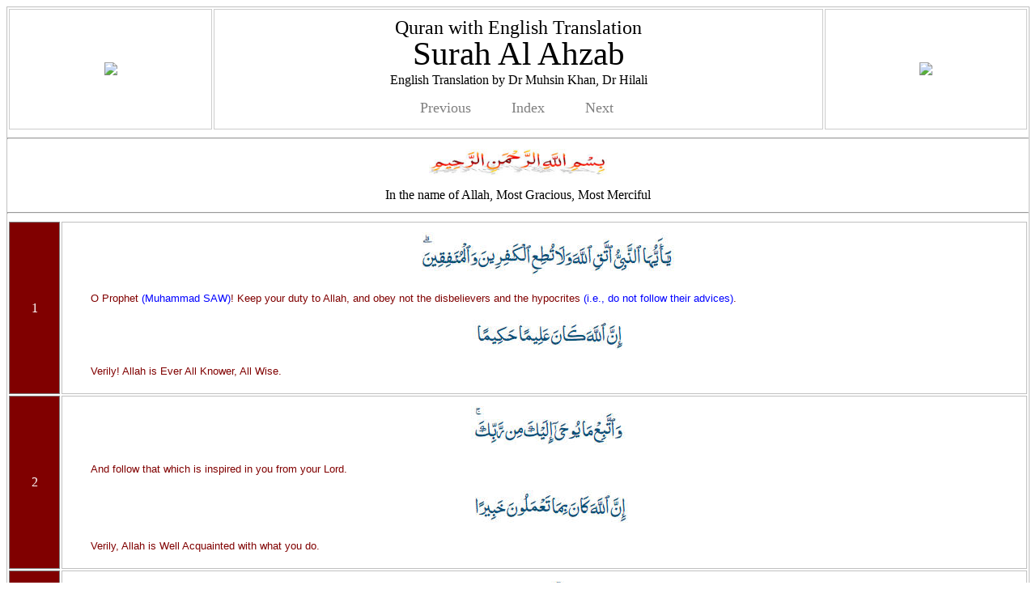

--- FILE ---
content_type: text/html
request_url: http://www.quran4u.com/MuhsinHalali/Earu/033Ahzabu.htm
body_size: 64549
content:
	<!DOCTYPE html PUBLIC "-//W3C//DTD XHTML 1.0 Transitional//EN" "http://www.w3.org/TR/xhtml1/DTD/xhtml1-transitional.dtd">
	<html xmlns="http://www.w3.org/1999/xhtml">

	<head>
		<link type="text/css" rel="stylesheet" href="../../stylesheet.css"/>
			
			<title>Quran Surah Ahzab, Uthmani Arabic with English Translation by Muhsin Khan, Hilali, Free Download</title>
			
			<meta name="keywords" content="Surah Ahzab,Uthmani Arabic,  Noble Quran, Quran Arabic, Quran with English Translation By Muhsin Khan, Hilali, Free download  "/>
			<meta name="description" content="Quran Surah Ahzab, Uthmani Arabic with English Translation by Muhsin Khan, Hilali,&nbsp; Free Download"/>

			<!-- responsive tag-->		
			<meta name="viewport" content="width=device-width,initial-scale=1,maximum-scale=1,user-scalable=no"/>
			<meta http-equiv="X-UA-Compatible" content="IE=edge,chrome=1"/>
			<meta name="HandheldFriendly" content="true"/>			

				<script type="text/javascript">
				  var _gaq = _gaq || [];
				  _gaq.push(['_setAccount', 'UA-8874365-1']);
				  _gaq.push(['_trackPageview']);
				
				  (function() {
				    var ga = document.createElement('script'); ga.type = 'text/javascript'; ga.async = true;
				    ga.src = ('https:' == document.location.protocol ? 'https://ssl' : 'http://www') + '.google-analytics.com/ga.js';
				    var s = document.getElementsByTagName('script')[0]; s.parentNode.insertBefore(ga, s);
				  })();
				</script>

		</head>

		<body>
			<table width="100%">
			<tr>
				<td class="style4a">
				<a target="_blank" href="https://www.amazon.com/gp/product/153974924X/ref=as_li_tl?ie=UTF8&amp;camp=1789&amp;creative=9325&amp;creativeASIN=153974924X&amp;linkCode=as2&amp;tag=quran4u-20&amp;linkId=40f058b438a8faee491a566c40c1afa9"><img src="//ws-na.amazon-adsystem.com/widgets/q?_encoding=UTF8&amp;MarketPlace=US&amp;ASIN=153974924X&amp;ServiceVersion=20070822&amp;ID=AsinImage&amp;WS=1&amp;Format=_SL250_&amp;tag=quran4u-20" ></a>
 				</td>
	 				
	 				<td class="style5a">
					<script type="text/javascript">
						atOptions = {
							'key' : '4568f25b1b36c1d2c32457f5b71fb69c',
							'format' : 'iframe',
							'height' : 90,
							'width' : 728,
							'params' : {}
						};
						document.write('<scr' + 'ipt type="text/javascript" src="http' + (location.protocol === 'https:' ? 's' : '') + '://www.displayformatcontent.com/4568f25b1b36c1d2c32457f5b71fb69c/invoke.js"></scr' + 'ipt>');
					</script>					
				
					<h2 class="style2">Quran with English Translation</h2>
					<h1 class="style2">Surah Al Ahzab</h1>
					<h3 class="style2">English Translation by Dr Muhsin Khan, Dr Hilali</h3>
				
				<div>
				    <ul class="style3a">
				      <li><a href="032Sajdahu.htm">Previous</a></li>
				      <li><a href="../../quran_english_mu.htm">Index</a></li>
				      <li><a href="034Sabau.htm">Next</a></li>
				    </ul>
				</div>
				</td>

					<td class="style4a">
					<a target="_blank"  href="https://www.amazon.com/gp/product/150788558X/ref=as_li_tl?ie=UTF8&camp=1789&creative=9325&creativeASIN=150788558X&linkCode=as2&tag=quran4u-20&linkId=9588ec9b05878ac6a1799d7677da0788"><img  src="//ws-na.amazon-adsystem.com/widgets/q?_encoding=UTF8&MarketPlace=US&ASIN=150788558X&ServiceVersion=20070822&ID=AsinImage&WS=1&Format=_SL250_&tag=quran4u-20" /></a>
				</td></tr>
				</table>
				
				<script type="text/javascript">
				amzn_assoc_placement = "adunit0";
				amzn_assoc_tracking_id = "quran4u-20";
				amzn_assoc_ad_mode = "manual";
				amzn_assoc_ad_type = "smart";
				amzn_assoc_marketplace = "amazon";
				amzn_assoc_region = "US";
				amzn_assoc_linkid = "e950a0b8ee4cc1a97ff7b3f136ffce10";
				amzn_assoc_design = "in_content";
				amzn_assoc_asins = "8171512275,993390020X,B001GG7CNK,0986136867,B004WYKXH0,0061125865,B00C92VWKO";
				</script>
				<script src="//z-na.amazon-adsystem.com/widgets/onejs?MarketPlace=US"></script>				

			<hr />

			<p class="style3">	
			<img alt="" height="34" longdesc="Bismillah" src="../../Images/Bis2.jpg" width="220" />
			</p>
			<p class="center">In the name of Allah, Most Gracious, Most Merciful</p>
		
			<hr />
				
			<table width="100%">
			  
			  <tr>
			 	<td class="style10">1</td>
				<td class="style12">	
				<p class="center"><img  height="55" src="../../Qaruth/30_114/033aru001.jpg" width="312" /></p>
		    	<p class="justifya">O Prophet <span class="auto-style1">(Muhammad SAW)</span>! Keep your duty to Allah, and obey not the disbelievers and the hypocrites <span class="auto-style1">(i.e., do not follow their advices)</span>. </p>
				<p class="center"><img  height="37" src="../../Qaruth/30_114/033aru001a.jpg" width="186" /></p>
		    	<p class="justifya">Verily! Allah is Ever All Knower, All Wise.</p>
				</td>
			    </tr>
			    
			  <tr>
			 	<td class="style10">2</td>
				<td class="style12">	
				<p class="center"><img  height="51" src="../../Qaruth/30_114/033aru002.jpg" width="191" /></p>
		    	<p class="justifya">And follow that which is inspired in you from your Lord. </p>
				<p class="center"><img  height="42" src="../../Qaruth/30_114/033aru002a.jpg" width="197" /></p>
		    	<p class="justifya">Verily, Allah is Well Acquainted with what you do.</p>
				</td>
			    </tr>
			    
			  <tr>
			 	<td class="style10">3</td>
				<td class="style12">	
				<p class="center"><img  height="48" src="../../Qaruth/30_114/033aru003.jpg" width="249" /></p>
		    	<p class="justifya">And put your trust in Allah, and Sufficient is Allah as a <em>Wakeel </em><span class="auto-style1">(Trustee, or Disposer of affairs)</span>.</p>
				</td>
			    </tr>
			    
			  <tr>
			 	<td class="style10">4</td>
				<td class="style12">	
				<p class="center"><img  height="52" src="../../Qaruth/30_114/033aru004.jpg" width="255" /></p>
		    	<p class="justifya">Allah has not put for any man two hearts inside his body. </p>
				<p class="center"><img  height="51" src="../../Qaruth/30_114/033aru004a.jpg" width="332" /></p>
		    	<p class="justifya">Neither has He made your wives whom you declare to be like your mothers backs, your real mothers. </p>
		    	<p class="justifya1"><em>Az Zihar</em> is the saying of a husband to his wife, "You are to me like the back of my mother" i.e. You are unlawful for me to approach. </p>
				<p class="center"><img  height="48" src="../../Qaruth/30_114/033aru004b.jpg" width="194" /></p>
		    	<p class="justifya">nor has He made your adopted sons your real sons. </p>
				<p class="center"><img  height="50" src="../../Qaruth/30_114/033aru004c.jpg" width="170" /></p>
		    	<p class="justifya">That is but your saying with your mouths. </p>
				<p class="center"><img  height="42" src="../../Qaruth/30_114/033aru004d.jpg" width="234" /></p>
		    	<p class="justifya">But Allah says the truth, and He guides to the <span class="auto-style1">(Right)</span> Way.</p>
				</td>
			    </tr>
			    
			  <tr>
			 	<td class="style10">5</td>
				<td class="style12">	
				<p class="center"><img  height="50" src="../../Qaruth/30_114/033aru005.jpg" width="237" /></p>
		    	<p class="justifya">Call them <span class="auto-style1">(adopted sons)</span> by <span class="auto-style1">(the names of)</span> their fathers, that is more just with Allah. </p>
				<p class="center"><img  height="51" src="../../Qaruth/30_114/033aru005a.jpg" width="371" /></p>
		    	<p class="justifya">But if you know not their fathers <span class="auto-style1">(names, call them)</span> your brothers in faith and <em>Mawaleekum </em><span class="auto-style1">(your freed slaves)</span>. </p>
				<p class="center"><img  height="50" src="../../Qaruth/30_114/033aru005b.jpg" width="444" /></p>
		    	<p class="justifya">And there is no sin on you if you make a mistake therein, except in regard to what your hearts deliberately intend. </p>
				<p class="center"><img  height="35" src="../../Qaruth/30_114/033aru005c.jpg" width="175" /></p>
		    	<p class="justifya">And Allah is Ever Oft Forgiving, Most Merciful.</p>
				</td>
			    </tr>
			    
			  <tr>
			 	<td class="style10">6</td>
				<td class="style12">	
				<p class="center"><img  height="51" src="../../Qaruth/30_114/033aru006.jpg" width="330" /></p>
		    	<p class="justifya">The Prophet is closer to the believers than their ownselves, and his wives are their <span class="auto-style1">(believers)</span> mothers <span class="auto-style1">(as regards respect and marriage)</span>. </p>
				<p class="center"><img  height="47" src="../../Qaruth/30_114/033aru006a.jpg" width="486" /></p>
		    	<p class="justifya">And blood relations among each other have closer personal ties in the Decree of Allah <span class="auto-style1">(regarding inheritance)</span> than <span class="auto-style1">(the brotherhood of)</span> the believers and the <em>Muhajiroon </em><span class="auto-style1">(emigrants from Makkah, etc.)</span>, </p>
				<p class="center"><img  height="51" src="../../Qaruth/30_114/033aru006b.jpg" width="220" /></p>
		    	<p class="justifya">except that you do kindness to those brothers <span class="auto-style1">(when the Prophet SAW joined them in brotherhood ties)</span>. </p>
				<p class="center"><img  height="38" src="../../Qaruth/30_114/033aru006c.jpg" width="226" /></p>
		    	<p class="justifya">This has been written in the <span class="auto-style1">(Allah's Book of Divine)</span> Decrees <em><span class="auto-style1">(AlLauh AlMahfooz)</span></em>."</p>
				</td>
			    </tr>
			    
			  <tr>
			 	<td class="style10">7</td>
				<td class="style12">	
				<p class="center"><img  height="42" src="../../Qaruth/30_114/033aru007.jpg" width="241" /></p>
		    	<p class="justifya">And <span class="auto-style1">(remember)</span> when We took from the Prophets their covenant, and from you <span class="auto-style1">(O Muhammad SAW)</span>, </p>
				<p class="center"><img  height="57" src="../../Qaruth/30_114/033aru007a.jpg" width="297" /></p>
		    	<p class="justifya">and from <em>Nooh </em><span class="auto-style1">(Noah)</span>, <em>Ibrahim </em><span class="auto-style1">(Abraham)</span>, <em>Moosa </em><span class="auto-style1">(Moses)</span>, and <em>Iesa </em><span class="auto-style1">(Jesus)</span>, son of <em>Maryam </em><span class="auto-style1">(Mary)</span>. </p>
				<p class="center"><img  height="42" src="../../Qaruth/30_114/033aru007b.jpg" width="176" /></p>
		    	<p class="justifya">We took from them a strong covenant.</p>
				</td>
			    </tr>
			    
			  <tr>
			 	<td class="style10">8</td>
				<td class="style12">	
				<p class="center"><img  height="48" src="../../Qaruth/30_114/033aru008.jpg" width="208" /></p>
		    	<p class="justifya">That He may ask the truthfuls <span class="auto-style1">(Allah's Messengers and His Prophets)</span> about their truth. </p>
		    	<p class="justifya">i.e. the conveyance of Allah's Message that which they were charged with.</p>
				<p class="center"><img  height="41" src="../../Qaruth/30_114/033aru008a.jpg" width="183" /></p>
		    	<p class="justifya">And He has prepared for the disbelievers a painful torment <span class="auto-style1">(Hell-fire)</span>.</p>
				</td>
			    </tr>
			    
			  <tr>
			 	<td class="style10">9</td>
				<td class="style12">	
				<p class="center"><img  height="44" src="../../Qaruth/30_114/033aru009.jpg" width="397" /></p>
		    	<p class="justifya">O you who believe! </p>
		    	<p class="justifya">Remember Allah's Favour to you, when there came against you hosts, </p>
				<p class="center"><img  height="52" src="../../Qaruth/30_114/033aru009a.jpg" width="243" /></p>
		    	<p class="justifya">and We sent against them a wind and forces that you saw not. <span class="auto-style1">(i.e. troops of angels during the battle of Al <em>Ahzab </em><span class="auto-style1">(the Confederates)</span>)</span> </p>
				<p class="center"><img  height="37" src="../../Qaruth/30_114/033aru009b.jpg" width="204" /></p>
		    	<p class="justifya">And Allah is Ever All Seer of what you do.</p>
				</td>
			    </tr>
			    
			  <tr>
			 	<td class="style10">10</td>
				<td class="style12">	
				<p class="center"><img  height="41" src="../../Qaruth/30_114/033aru010.jpg" width="273" /></p>
		    	<p class="justifya">When they came upon you from above you and from below you, </p>
				<p class="center"><img  height="44" src="../../Qaruth/30_114/033aru010a.jpg" width="417" /></p>
		    	<p class="justifya">and when the eyes grew wild and the hearts reached to the throats, and you were harbouring doubts about Allah.</p>
				</td>
			    </tr>
			  
			  <tr>
			 	<td class="style10">11</td>
				<td class="style12">	
				<p class="center"><img  height="40" src="../../Qaruth/30_114/033aru011.jpg" width="288" /></p>
		    	<p class="justifya">There, the believers were tried and shaken with a mighty shaking.</p>
				</td>
			    </tr>
			    
			  <tr>
			 	<td class="style10">12</td>
				<td class="style12">	
				<p class="center"><img  height="42" src="../../Qaruth/30_114/033aru012.jpg" width="290" /></p>
		    	<p class="justifya">And when the hypocrites and those in whose hearts is a disease <span class="auto-style1">(of doubts)</span> said: </p>
				<p class="center"><img  height="42" src="../../Qaruth/30_114/033aru012a.jpg" width="211" /></p>
		    	<p class="justifya">"Allah and His Messenger <span class="auto-style1">(SAW)</span> promised us nothing but delusions!"</p>
				</td>
			    </tr>
			    
			  <tr>
			 	<td class="style10">13</td>
				<td class="style12">	
				<p class="center"><img  height="50" src="../../Qaruth/30_114/033aru013.jpg" width="372" /></p>
		    	<p class="justifya">And when a party of them said: "O people of <em>Yathrib </em><span class="auto-style1">(AlMadinah)</span>! There is no stand <span class="auto-style1">(possible)</span> for you <span class="auto-style1">(against the enemy attack!)</span> therefore go back!" </p>
				<p class="center"><img  height="49" src="../../Qaruth/30_114/033aru013a.jpg" width="413" /></p>
		    	<p class="justifya">And a band of them ask for permission of the Prophet <span class="auto-style1">( SAW)</span> saying: "Truly, our homes lie open <span class="auto-style1">(to the enemy)</span>." And they lay not open. </p>
				<p class="center"><img  height="39" src="../../Qaruth/30_114/033aru013b.jpg" width="144" /></p>
		    	<p class="justifya">They but wished to flee.</p>
				</td>
			    </tr>
			    
			  <tr>
			 	<td class="style10">14</td>
				<td class="style12">	
				<p class="center"><img  height="38" src="../../Qaruth/30_114/033aru014.jpg" width="346" /></p>
		    	<p class="justifya">And if the enemy had entered from all sides <span class="auto-style1">(of the city)</span>, and they had been exhorted to <em>AlFitnah </em><span class="auto-style1">(i.e. to renegade from Islam to polytheism)</span> they would surely have committed it </p>
				<p class="center"><img  height="40" src="../../Qaruth/30_114/033aru014a.jpg" width="156" /></p>
		    	<p class="justifya">and would have hesitated thereupon but little.</p>
				</td>
			    </tr>
			    
			  <tr>
			 	<td class="style10">15</td>
				<td class="style12">	
				<p class="center"><img  height="48" src="../../Qaruth/30_114/033aru015.jpg" width="304" /></p>
		    	<p class="justifya">And indeed they had already made a covenant with Allah not to turn their backs, </p>
				<p class="center"><img  height="36" src="../../Qaruth/30_114/033aru015a.jpg" width="150" /></p>
		    	<p class="justifya">and a covenant with Allah must be answered for.</p>
				</td>
			    </tr>
			    
			  <tr>
			 	<td class="style10">16</td>
				<td class="style12">	
				<p class="center"><img  height="38" src="../../Qaruth/30_114/033aru016.jpg" width="151" /></p>
		    	<p class="justifya">Say <span class="auto-style1">(O Muhammad SAW to these hypocrites who ask your permission to run away from you)</span>:"Flight will not avail you </p>
				<p class="center"><img  height="42" src="../../Qaruth/30_114/033aru016a.jpg" width="344" /></p>
		    	<p class="justifya">if you flee from death or killing, and then you will enjoy no more than a little while!"</p>
				</td>
			    </tr>
			    
			  <tr>
			 	<td class="style10">17</td>
				<td class="style12">	
				<p class="center"><img  height="51" src="../../Qaruth/30_114/033aru017.jpg" width="458" /></p>
		    	<p class="justifya">Say: "Who is he who can protect you from Allah if He intends to harm you, or intends mercy on you?" </p>
				<p class="center"><img  height="39" src="../../Qaruth/30_114/033aru017a.jpg" width="271" /></p>
		    	<p class="justifya">And they will not find, besides Allah, for themselves any <em>Walee </em><span class="auto-style1">(protector, supporter, etc.)</span> or any helper.</p>
				</td>
			    </tr>
			    
			  <tr>
			 	<td class="style10">18</td>
				<td class="style12">	
				<p class="center"><img  height="50" src="../../Qaruth/30_114/033aru018.jpg" width="377" /></p>
		    	<p class="justifya">Allah already knows those among you who keep back <span class="auto-style1">(men)</span> from fighting in Allah's Cause, and those who say to their brethren "Come here towards us," </p>
				<p class="center"><img  height="46" src="../../Qaruth/30_114/033aru018a.jpg" width="173" /></p>
		    	<p class="justifya">while they <span class="auto-style1">(themselves)</span> come not to the battle except a little.</p>
				</td>
			    </tr>
			    
			  <tr>
			 	<td class="style10">19</td>
				<td class="style12">	
				<p class="center"><img  height="46" src="../../Qaruth/30_114/033aru019.jpg" width="97" /></p>
		    	<p class="justifya">Being miserly towards you <span class="auto-style1">(as regards help and aid in Allah's Cause)</span>. </p>
				<p class="center"><img  height="50" src="../../Qaruth/30_114/033aru019a.jpg" width="529" /></p>
		    	<p class="justifya">Then when fear comes, you will see them looking to you, their eyes revolving like <span class="auto-style1">(those of)</span> one over whom hovers death, </p>
				<p class="center"><img  height="50" src="../../Qaruth/30_114/033aru019b.jpg" width="369" /></p>
		    	<p class="justifya">but when the fear departs, they will smite you with sharp tongues, miserly towards <span class="auto-style1">(spending anything in any)</span> good <span class="auto-style1">(and only covetous of booty and wealth)</span>. </p>
				<p class="center"><img  height="50" src="../../Qaruth/30_114/033aru019c.jpg" width="251" /></p>
		    	<p class="justifya">Such have not believed. Therefore Allah makes their deeds fruitless, </p>
				<p class="center"><img  height="36" src="../../Qaruth/30_114/033aru019d.jpg" width="169" /></p>
		    	<p class="justifya">and that is ever easy for Allah.</p>
				</td>
			    </tr>
			    
			  <tr>
			 	<td class="style10">20</td>
				<td class="style12">	
				<p class="center"><img  height="47" src="../../Qaruth/30_114/033aru020.jpg" width="193" /></p>
		    	<p class="justifya">They think that <em>AlAhzab </em><span class="auto-style1">(the Confederates)</span> have not yet withdrawn, </p>
				<p class="center"><img  height="50" src="../../Qaruth/30_114/033aru020a.jpg" width="471" /></p>
		    	<p class="justifya">and if <em>AlAhzab </em><span class="auto-style1">(the Confederates)</span> should come <span class="auto-style1">(again)</span>, they would wish they were in the deserts <span class="auto-style1">(wandering)</span> among the Bedouins, seeking news about you <span class="auto-style1">(from a far place)</span>; </p>
				<p class="center"><img  height="40" src="../../Qaruth/30_114/033aru020b.jpg" width="230" /></p>
		    	<p class="justifya">and if they <span class="auto-style1">(happen)</span> to be among you, they would not fight but little.</p>
				</td>
			    </tr>
			  
			  <tr>
			 	<td class="style10">21</td>
				<td class="style12">	
				<p class="center"><img  height="43" src="../../Qaruth/30_114/033aru021.jpg" width="254" /></p>
		    	<p class="justifya">Indeed in the Messenger of Allah <span class="auto-style1">(Muhammad SAW)</span> you have a good example to follow </p>
				<p class="center"><img  height="41" src="../../Qaruth/30_114/033aru021a.jpg" width="317" /></p>
		    	<p class="justifya">for him who hopes in <span class="auto-style1">(the Meeting with)</span> Allah and the Last Day and remembers Allah much.</p>
				</td>
			    </tr>
			    
			  <tr>
			 	<td class="style10">22</td>
				<td class="style12">	
				<p class="center"><img  height="38" src="../../Qaruth/30_114/033aru022.jpg" width="212" /></p>
		    	<p class="justifya">And when the believers saw <em>AlAhzab </em><span class="auto-style1">(the Confederates)</span>, they said: </p>
				<p class="center"><img  height="45" src="../../Qaruth/30_114/033aru022a.jpg" width="301" /></p>
		    	<p class="justifya">"This is what Allah and His Messenger <span class="auto-style1">(Muhammad SAW)</span> had promised us, and Allah and His Messenger <span class="auto-style1">(Muhammad SAW)</span> had spoken the truth, </p>
				<p class="center"><img  height="44" src="../../Qaruth/30_114/033aru022b.jpg" width="189" /></p>
		    	<p class="justifya">and it only added to their faith and to their submissiveness <span class="auto-style1">(to Allah)</span>.</p>
				</td>
			    </tr>
			    
			  <tr>
			 	<td class="style10">23</td>
				<td class="style12">	
				<p class="center"><img  height="48" src="../../Qaruth/30_114/033aru023.jpg" width="299" /></p>
		    	<p class="justifya">Among the believers are men who have been true to their covenant with Allah,  </p>
		    	<p class="justifya1">i.e. they have gone out for <em>Jihad </em><span class="auto-style1">(holy fighting)</span>, and showed not their backs to the disbelievers. </p>
				<p class="center"><img  height="48" src="../../Qaruth/30_114/033aru023a.jpg" width="254" /></p>
		    	<p class="justifya">of them some have fulfilled their obligations <span class="auto-style1">(i.e. have been martyred)</span>, and some of them are still waiting, </p>
				<p class="center"><img  height="38" src="../../Qaruth/30_114/033aru023b.jpg" width="112" /></p>
		    	<p class="justifya">but they have never changed <span class="auto-style1">(i.e. they never proved treacherous to their covenant which they concluded with Allah)</span> in the least.</p>
				</td>
			    </tr>
			    
			  <tr>
			 	<td class="style10">24</td>
				<td class="style12">	
				<p class="center"><img  height="43" src="../../Qaruth/30_114/033aru024.jpg" width="215" /></p>
		    	<p class="justifya">That Allah may reward the men of truth for their truth, </p>
		    	<p class="justifya1">i.e. for their patience at the accomplishment of that which they covenanted with Allah. </p>
				<p class="center"><img  height="51" src="../../Qaruth/30_114/033aru024a.jpg" width="268" /></p>
		    	<p class="justifya">and punish the hypocrites if He will or accept their repentance by turning to them in Mercy. </p>
				<p class="center"><img  height="37" src="../../Qaruth/30_114/033aru024b.jpg" width="172" /></p>
		    	<p class="justifya">Verily, Allah is Oft Forgiving, Most Merciful.</p>
				</td>
			    </tr>
			    
			  <tr>
			 	<td class="style10">25</td>
				<td class="style12">	
				<p class="center"><img  height="51" src="../../Qaruth/30_114/033aru025.jpg" width="295" /></p>
		    	<p class="justifya">And Allah drove back those who disbelieved in their rage, they gained no advantage <span class="auto-style1">(booty, etc.)</span>. </p>
				<p class="center"><img  height="47" src="../../Qaruth/30_114/033aru025a.jpg" width="169" /></p>
		    	<p class="justifya">Allah sufficed for the believers in the fighting <span class="auto-style1">(by sending against the disbelievers a severe wind and troops of angels)</span>. </p>
				<p class="center"><img  height="36" src="../../Qaruth/30_114/033aru025b.jpg" width="140" /></p>
		    	<p class="justifya">And Allah is Ever All Strong, Almighty.</p>
				</td>
			    </tr>
			    
			  <tr>
			 	<td class="style10">26</td>
				<td class="style12">	
				<p class="center"><img  height="42" src="../../Qaruth/30_114/033aru026.jpg" width="536" /></p>
		    	<p class="justifya">And those of the people of the Scripture who backed them <span class="auto-style1">(the disbelievers)</span> Allah brought them down from their forts and cast terror into their hearts, </p>
				<p class="center"><img  height="45" src="../../Qaruth/30_114/033aru026a.jpg" width="201" class="auto-style6" /></p>
		    	<p class="justifya"><span class="auto-style1">(so that)</span> a group <span class="auto-style1">(of them)</span> you killed, and a group <span class="auto-style1">(of them)</span> you made captives.</p>
				</td>
			    </tr>
			    
			  <tr>
			 	<td class="style10">27</td>
				<td class="style12">	
				<p class="center"><img  height="50" src="../../Qaruth/30_114/033aru027.jpg" width="367" /></p>
		    	<p class="justifya">And He caused you to inherit their lands, and their houses, and their riches, and a land which you had not trodden <span class="auto-style1">(before)</span>. </p>
				<p class="center"><img  height="37" src="../../Qaruth/30_114/033aru027a.jpg" width="201" /></p>
		    	<p class="justifya">And Allah is Able to do all things.</p>
				</td>
			    </tr>
			    
			  <tr>
			 	<td class="style10">28</td>
				<td class="style12">	
				<p class="center"><img  height="43" src="../../Qaruth/30_114/033aru028.jpg" width="169" /></p>
		    	<p class="justifya">O Prophet <span class="auto-style1">(Muhammad SAW)</span>! Say to your wives: </p>
				<p class="center"><img  height="46" src="../../Qaruth/30_114/033aru028a.jpg" width="507" /></p>
		    	<p class="justifya">If you desire the life of this world, and its glitter, Then come! I will make a provision for you and set you free in a handsome manner <span class="auto-style1">(divorce)</span>.</p>
				</td>
			    </tr>
			    
			  <tr>
			 	<td class="style10">29</td>
				<td class="style12">	
				<p class="center"><img  height="39" src="../../Qaruth/30_114/033aru029.jpg" width="285" /></p>
		    	<p class="justifya">But if you desire Allah and His Messenger, and the home of the Hereafter, </p>
				<p class="center"><img  height="41" src="../../Qaruth/30_114/033aru029a.jpg" width="291" /></p>
		    	<p class="justifya">then verily, Allah has prepared for <em>AlMuhsinat </em><span class="auto-style1">(gooddoers)</span> amongst you an enormous reward.</p>
				</td>
			    </tr>
			    
			  <tr>
			 	<td class="style10">30</td>
				<td class="style12">	
				<p class="center"><img  height="44" src="../../Qaruth/30_114/033aru030.jpg" width="89" /></p>
		    	<p class="justifya">O wives of the Prophet! </p>
				<p class="center"><img  height="50" src="../../Qaruth/30_114/033aru030a.jpg" width="373" /></p>
		    	<p class="justifya">Whoever of you commits an open illegal sexual intercourse, the torment for her will be doubled, </p>
				<p class="center"><img  height="38" src="../../Qaruth/30_114/033aru030b.jpg" width="170" /></p>
		    	<p class="justifya">and that is ever easy for Allah.</p>
				</td>
			    </tr>
			  
			  <tr>
			 	<td class="style10">31</td>
				<td class="style12">	
				<p class="center"><img  height="43" src="../../Qaruth/30_114/033aru031.jpg" width="428" /></p>
		    	<p class="justifya">And whosoever of you is obedient to Allah and His Messenger SAW , and does righteous good deeds, We shall give her, her reward twice over, </p>
				<p class="center"><img  height="42" src="../../Qaruth/30_114/033aru031a.jpg" width="168" /></p>
		    	<p class="justifya">and We have prepared for her <em>Rizqan Karima</em> <span class="auto-style1">(a noble provision Paradise)</span>.</p>
				</td>
			    </tr>
			    
			  <tr>
			 	<td class="style10">32</td>
				<td class="style12">	
				<p class="center"><img  height="52" src="../../Qaruth/30_114/033aru032.jpg" width="252" /></p>
		    	<p class="justifya">O wives of the Prophet! You are not like any other women. </p>
				<p class="center"><img  height="42" src="../../Qaruth/30_114/033aru032a.jpg" width="376" /></p>
		    	<p class="justifya">If you keep your duty <span class="auto-style1">(to Allah)</span>, then be not soft in speech, lest he in whose heart is a disease <span class="auto-style1">(of hypocrisy, or evil desire for adultery, etc.)</span> should be moved with desire, </p>
				<p class="center"><img  height="36" src="../../Qaruth/30_114/033aru032b.jpg" width="120" /></p>
		    	<p class="justifya">but speak in an honourable manner.</p>
				</td>
			    </tr>
			    
			  <tr>
			 	<td class="style10">33</td>
				<td class="style12">	
				<p class="center"><img  height="48" src="../../Qaruth/30_114/033aru033.jpg" width="315" /></p>
		    	<p class="justifya">And stay in your houses, and do not display yourselves like that of the times of ignorance, </p>
				<p class="center"><img  height="47" src="../../Qaruth/30_114/033aru033a.jpg" width="339" /></p>
		    	<p class="justifya">and perform <em>As-Salat <span class="auto-style1">(Iqamatas Salat)</span></em>, and give <em>Zakat </em>and obey Allah and His Messenger. </p>
				<p class="center"><img  height="44" src="../../Qaruth/30_114/033aru033b.jpg" width="461" /></p>
		    	<p class="justifya">Allah wishes only to remove <em>ArRijs </em><span class="auto-style1">(evil deeds and sins, etc.)</span> from you, O members of the family <span class="auto-style1">(of the Prophet SAW)</span>, and to purify you with a thorough purification.</p>
				</td>
			    </tr>
			    
			  <tr>
			 	<td class="style10">34</td>
				<td class="style12">	
				<p class="center"><img  height="48" src="../../Qaruth/30_114/033aru034.jpg" width="362" /></p>
		    	<p class="justifya">And remember <span class="auto-style1">(O you the members of the Prophets family, the Graces of your Lord)</span>, that which is recited in your houses of the Verses of Allah and <em>AlHikmah</em>. </p>
		    	<p class="justifya1">i.e. Prophets <em>Sunnah </em>legal ways, etc. so give your thanks to Allah and glorify His Praises for this Quran and the <em>Sunnah</em>. </p>
				<p class="center"><img  height="39" src="../../Qaruth/30_114/033aru034a.jpg" width="156" /></p>
		    	<p class="justifya">Verily, Allah is Ever Most Courteous, Well Acquainted with all things.</p>
				</td>
			    </tr>
			    
			  <tr>
			 	<td class="style10">35</td>
				<td class="style12">	
				<p class="center"><img  height="40" src="../../Qaruth/30_114/033aru035.jpg" width="308" /></p>
		    	<p class="justifya">Verily, </p>
		    	<p class="justifya">-             the Muslims <span class="auto-style1">(those who submit to Allah in Islam)</span> men and women, </p>
		    	<p class="justifya">-             the believers men and women <span class="auto-style1">(who believe in Islamic Monotheism)</span>, </p>
				<p class="center"><img  height="38" src="../../Qaruth/30_114/033aru035a.jpg" width="289" /></p>
		    	<p class="justifya">-             the men and the women who are obedient <span class="auto-style1">(to Allah)</span>, </p>
		    	<p class="justifya">-             the men and women who are truthful <span class="auto-style1">(in their speech and deeds)</span>,</p>
				<p class="center"><img  height="41" src="../../Qaruth/30_114/033aru035b.jpg" width="303" /></p>
		    	<p class="justifya">-          the men and the women who are patient <span class="auto-style1">(in performing all the duties which Allah has ordered and in abstaining from all that Allah has forbidden)</span>, </p>
		    	<p class="justifya">-          the men and the women who are humble <span class="auto-style1">(before their Lord Allah)</span>, </p>
				<p class="center"><img  height="44" src="../../Qaruth/30_114/033aru035c.jpg" width="330" /></p>
		    	<p class="justifya">-           the men and the women who give <em>Sadaqat </em><span class="auto-style1">(i.e. Zakat, and alms, etc.)</span>, </p>
		    	<p class="justifya">-           the men and the women who observe <em>Saum </em><span class="auto-style1">(fast)</span> <span class="auto-style1">(the obligatory fasting during the month of Ramadan, and the optional Nawafil fasting)</span>, </p>
				<p class="center"><img  height="39" src="../../Qaruth/30_114/033aru035d.jpg" width="213" /></p>
		    	<p class="justifya">-           the men and the women who guard their chastity <span class="auto-style1">(from illegal sexual acts)</span> </p>
				<p class="center"><img  height="38" src="../../Qaruth/30_114/033aru035e.jpg" width="253" /></p>
		    	<p class="justifya">-           and the men and the women who remember Allah much with their hearts and tongues </p>
		    	<p class="justifya1">while sitting, standing, lying, etc. for more than 300 times extra over the remembrance of Allah during the five compulsory congregational prayers)</span> or praying extra additional Nawafil prayers of night in the last part of night, etc. </p>
				<p class="center"><img  height="42" src="../../Qaruth/30_114/033aru035f.jpg" width="223" /></p>
		    	<p class="justifya">Allah has prepared for them forgiveness and a great reward <span class="auto-style1">(i.e. Paradise)</span>.</p>
				</td>
			    </tr>
			    
			  <tr>
			 	<td class="style10">36</td>
				<td class="style12">	
				<p class="center"><img  height="54" src="../../Qaruth/30_114/033aru036.jpg" width="527" /></p>
		    	<p class="justifya">It is not for a believer, man or woman, when Allah and His Messenger have decreed a matter that they should have any option in their decision. </p>
				<p class="center"><img  height="42" src="../../Qaruth/30_114/033aru036a.jpg" width="291" /></p>
		    	<p class="justifya">And whoever disobeys Allah and His Messenger, he has indeed strayed in a plain error.</p>
				</td>
			    </tr>
			    
			  <tr>
			 	<td class="style10">37</td>
				<td class="style12">	
				<p class="center"><img  height="40" src="../../Qaruth/30_114/033aru037.jpg" width="290" /></p>
		    	<p class="justifya">And <span class="auto-style1">(remember)</span> when you said to him <span class="auto-style1">(Zaid bin Harithah the freed slave of the Prophet SAW)</span> on whom Allah has bestowed Grace <span class="auto-style1">(by guiding him to Islam)</span> and you <span class="auto-style1">(O Muhammad SAW too)</span> have done favour <span class="auto-style1">(by manumitting him)</span> </p>
				<p class="center"><img  height="45" src="../../Qaruth/30_114/033aru037a.jpg" width="209" /></p>
		    	<p class="justifya">"Keep your wife to yourself, and fear Allah." </p>
				<p class="center"><img  height="41" src="../../Qaruth/30_114/033aru037b.jpg" width="196" /></p>
		    	<p class="justifya">But you did hide in yourself <span class="auto-style1">(i.e. what Allah has already made known to you that He will give her to you in marriage)</span> that which Allah will make manifest, </p>
				<p class="center"><img  height="48" src="../../Qaruth/30_114/033aru037c.jpg" width="225" /></p>
		    	<p class="justifya">you did fear the people <span class="auto-style1">(i.e., Muhammad SAW married the divorced wife of his manumitted slave)</span> whereas Allah had a better right that you should fear Him. </p>
				<p class="center"><img  height="43" src="../../Qaruth/30_114/033aru037d.jpg" width="263" /></p>
		    	<p class="justifya">So when Zaid had accomplished his desire from her <span class="auto-style1">(i.e. divorced her)</span>, We gave her to you in marriage, </p>
				<p class="center"><img  height="54" src="../../Qaruth/30_114/033aru037e.jpg" width="436" /></p>
		    	<p class="justifya">so that <span class="auto-style1">(in future)</span> there may be no difficulty to the believers in respect of <span class="auto-style1">(the marriage of)</span> the wives of their adopted sons when the latter have no desire to keep them <span class="auto-style1">(i.e. they have divorced them)</span>. </p>
				<p class="center"><img  height="40" src="../../Qaruth/30_114/033aru037f.jpg" width="141" /></p>
		    	<p class="justifya">And Allah's Command must be fulfilled.</p>
				</td>
			    </tr>
			    
			  <tr>
			 	<td class="style10">38</td>
				<td class="style12">	
				<p class="center"><img  height="55" src="../../Qaruth/30_114/033aru038.jpg" width="283" /></p>
		    	<p class="justifya">There is no blame on the Prophet <span class="auto-style1">(SAW)</span> in that which Allah has made legal for him. </p>
				<p class="center"><img  height="49" src="../../Qaruth/30_114/033aru038a.jpg" width="202" /></p>
		    	<p class="justifya">That has been Allah's Way with those who have passed away of <span class="auto-style1">(the Prophets of)</span> old. </p>
				<p class="center"><img  height="41" src="../../Qaruth/30_114/033aru038b.jpg" width="182" /></p>
		    	<p class="justifya">And the Command of Allah is a decree determined.</p>
				</td>
			    </tr>
			    
			  <tr>
			 	<td class="style10">39</td>
				<td class="style12">	
				<p class="center"><img  height="50" src="../../Qaruth/30_114/033aru039.jpg" width="386" /></p>
		    	<p class="justifya">Those who convey the Message of Allah and fear Him, and fear none save Allah. </p>
				<p class="center"><img  height="37" src="../../Qaruth/30_114/033aru039a.jpg" width="122" /></p>
		    	<p class="justifya">And Sufficient is Allah as a Reckoner.</p>
				</td>
			    </tr>
			    
			  <tr>
			 	<td class="style10">40</td>
				<td class="style12">	
				<p class="center"><img  height="49" src="../../Qaruth/30_114/033aru040.jpg" width="429" /></p>
		    	<p class="justifya">Muhammad <span class="auto-style1">(SAW)</span> is not the father of any man among you, but he is the Messenger of Allah and the last <span class="auto-style1">(end)</span> of the Prophets. </p>
				<p class="center"><img  height="36" src="../../Qaruth/30_114/033aru040a.jpg" width="165" /></p>
		    	<p class="justifya">And Allah is Ever All Aware of everything.</p>
				</td>
			    </tr>
			  
			  <tr>
			 	<td class="style10">41</td>
				<td class="style12">	
				<p class="center"><img  height="44" src="../../Qaruth/30_114/033aru041.jpg" width="277" /></p>
		    	<p class="justifya">O you who believe! Remember Allah with much remembrance.</p>
				</td>
			    </tr>
			    
			  <tr>
			 	<td class="style10">42</td>
				<td class="style12">	
				<p class="center"><img  height="43" src="../../Qaruth/30_114/033aru042.jpg" width="157" /></p>
		    	<p class="justifya">And glorify His Praises morning and afternoon <span class="auto-style1">(the early morning <span class="auto-style1">(<em>Fajr</em>)</span> and <em>Asr </em>prayers)</span>.</p>
				</td>
			    </tr>
			    
			  <tr>
			 	<td class="style10">43</td>
				<td class="style12">	
				<p class="center"><img  height="50" src="../../Qaruth/30_114/033aru043.jpg" width="432" /></p>
		    	<p class="justifya">He it is Who sends <em>Salat </em><span class="auto-style1">(His blessings)</span> on you, and His angels too <span class="auto-style1">(ask Allah to bless and forgive you)</span>, that He may bring you out from darkness <span class="auto-style1">(of disbelief and polytheism)</span> into light <span class="auto-style1">(of Belief and Islamic Monotheism)</span>. </p>
				<p class="center"><img  height="41" src="../../Qaruth/30_114/033aru043a.jpg" width="170" /></p>
		    	<p class="justifya">And He is Ever Most Merciful to the believers.</p>
				</td>
			    </tr>
			    
			  <tr>
			 	<td class="style10">44</td>
				<td class="style12">	
				<p class="center"><img  height="46" src="../../Qaruth/30_114/033aru044.jpg" width="167" /></p>
		    	<p class="justifya">Their greeting on the Day they shall meet Him will be "<em>Salam</em>: Peace <span class="auto-style1">(i.e. the angels will say to them: Salamu Alaikum)</span>!" </p>
				<p class="center"><img  height="42" src="../../Qaruth/30_114/033aru044a.jpg" width="147" /></p>
		    	<p class="justifya">And He has prepared for them a generous reward <span class="auto-style1">(i.e. Paradise)</span>.</p>
				</td>
			    </tr>
			    
			  <tr>
			 	<td class="style10">45</td>
				<td class="style12">	
				<p class="center"><img  height="51" src="../../Qaruth/30_114/033aru045.jpg" width="309" /></p>
		    	<p class="justifya">O Prophet <span class="auto-style1">(Muhammad SAW )</span>! Verily, We have sent you as witness, and a bearer of glad tidings, and a warner,</p>
				</td>
			    </tr>
			    
			  <tr>
			 	<td class="style10">46</td>
				<td class="style12">	
				<p class="center"><img  height="39" src="../../Qaruth/30_114/033aru046.jpg" width="234" /></p>
		    	<p class="justifya">And as one who invites to Allah <span class="auto-style1">(Islamic Monotheism, i.e. to worship none but Allah <span class="auto-style1">(Alone)</span>)</span> by His Leave, and as a lamp spreading light <span class="auto-style1">(through your instructions from the Quran and the <em>Sunnah </em>the legal ways of the Prophet SAW )</span>.</p>
				</td>
			    </tr>
			    
			  <tr>
			 	<td class="style10">47</td>
				<td class="style12">	
				<p class="center"><img  height="45" src="../../Qaruth/30_114/033aru047.jpg" width="283" /></p>
		    	<p class="justifya">And announce to the believers <span class="auto-style1">(in the Oneness of Allah and in His Messenger Muhammad SAW)</span> the glad tidings, that they will have from Allah a Great Bounty.</p>
				</td>
			    </tr>
			    
			  <tr>
			 	<td class="style10">48</td>
				<td class="style12">	
				<p class="center"><img  height="44" src="../../Qaruth/30_114/033aru049.jpg" width="498" /></p>
		    	<p class="justifya">And obey not the disbelievers and the hypocrites, and harm them not <span class="auto-style1">(till you are ordered)</span>. And put your trust in Allah, </p>
				<p class="center"><img  height="39" src="../../Qaruth/30_114/033aru048a.jpg" width="132" /></p>
		    	<p class="justifya">and Sufficient is Allah as a <em>Wakeel </em><span class="auto-style1">(Trustee, or Disposer of affairs)</span>.</p>
				</td>
			    </tr>
			    
			  <tr>
			 	<td class="style10">49</td>
				<td class="style12">	
				<p class="center"><img  height="44" src="../../Qaruth/30_114/033aru049.jpg" width="498" /></p>
		    	<p class="justifya">O you who believe! When you marry believing women, and then divorce them before you have sexual intercourse with them, </p>
				<p class="center"><img  height="45" src="../../Qaruth/30_114/033aru049a.jpg" width="225" /></p>
		    	<p class="justifya">no <em>Iddah </em><span class="auto-style1">(divorce prescribed period, see <span class="auto-style1">(V.65:4)</span>)</span> have you to count in respect of them. </p>
				<p class="center"><img  height="39" src="../../Qaruth/30_114/033aru049b.jpg" width="236" /></p>
		    	<p class="justifya">So give them a present, and set them free <span class="auto-style1">(i.e. divorce)</span>, in a handsome manner.</p>
				</td>
			    </tr>
			    
			  <tr>
			 	<td class="style10">50</td>
				<td class="style12">	
				<p class="center"><img  height="46" src="../../Qaruth/30_114/033aru050.jpg" width="367" /></p>
		    	<p class="justifya">O Prophet <span class="auto-style1">(Muhammad SAW)</span>! </p>
		    	<p class="justifya">Verily, We have made lawful to you your wives, to whom you have paid their <em>Mahr </em><span class="auto-style1">(bridal money given by the husband to his wife at the time of marriage)</span>, </p>
				<p class="center"><img  height="42" src="../../Qaruth/30_114/033aru050a.jpg" width="242" /></p>
		    	<p class="justifya">and those <span class="auto-style1">(captives or slaves)</span> whom your right hand possesses - whom Allah has given to you, </p>
				<p class="center"><img  height="41" src="../../Qaruth/30_114/033aru050b.jpg" width="495" /></p>
		    	<p class="justifya">and the daughters of your <em>Amm </em><span class="auto-style1">(paternal uncles)</span> and the daughters of your <em>Ammah </em><span class="auto-style1">(paternal aunts)</span> and the daughters of your <em>Khal </em><span class="auto-style1">(maternal uncles)</span> and the daughters of your <u>Khalah </u><span class="auto-style1">(maternal aunts)</span> who migrated <span class="auto-style1">(from Makkah)</span> with you, </p>
				<p class="center"><img  height="46" src="../../Qaruth/30_114/033aru050c.jpg" width="419" /></p>
		    	<p class="justifya">and a believing woman if she offers herself to the Prophet, and the Prophet wishes to marry her; </p>
				<p class="center"><img  height="49" src="../../Qaruth/30_114/033aru050d.jpg" width="192" /></p>
		    	<p class="justifya">a privilege for you only, not for the <span class="auto-style1">(rest of)</span> the believers. </p>
				<p class="center"><img  height="48" src="../../Qaruth/30_114/033aru050e.jpg" width="548" /></p>
		    	<p class="justifya">Indeed We know what We have enjoined upon them about their wives and those <span class="auto-style1">(captives or slaves)</span> whom their right hands possess, - in order that there should be no difficulty on you. </p>
				<p class="center"><img  height="36" src="../../Qaruth/30_114/033aru050f.jpg" width="160" /></p>
		    	<p class="justifya">And Allah is Ever Oft Forgiving, Most Merciful.</p>
				</td>
			    </tr>
			  
			  <tr>
			 	<td class="style10">51</td>
				<td class="style12">	
				<p class="center"><img  height="50" src="../../Qaruth/30_114/033aru051.jpg" width="274" /></p>
		    	<p class="justifya">You <span class="auto-style1">(O Muhammad SAW)</span> can postpone <span class="auto-style1">(the turn of)</span> whom you will of them <span class="auto-style1">(your wives)</span>, and you may receive whom you will. </p>
				<p class="center"><img  height="52" src="../../Qaruth/30_114/033aru051a.jpg" width="266" /></p>
		    	<p class="justifya">And whomsoever you desire of those whom you have set aside <span class="auto-style1">(her turn temporarily)</span>, it is no sin on you <span class="auto-style1">(to receive her again)</span>, </p>
				<p class="center"><img  height="49" src="../../Qaruth/30_114/033aru051b.jpg" width="422" /></p>
		    	<p class="justifya">that is better; that they may be comforted and not grieved, and may all be pleased with what you give them. </p>
				<p class="center"><img  height="49" src="../../Qaruth/30_114/033aru051c.jpg" width="161" /></p>
		    	<p class="justifya">Allah knows what is in your hearts. </p>
				<p class="center"><img  height="36" src="../../Qaruth/30_114/033aru051d.jpg" width="169" /></p>
		    	<p class="justifya">And Allah is Ever All-Knowing, Most Forbearing.</p>
				</td>
			    </tr>
			    
			  <tr>
			 	<td class="style10">52</td>
				<td class="style12">	
				<p class="center"><img  height="51" src="../../Qaruth/30_114/033aru052a.jpg" width="269" /><img  height="49" src="../../Qaruth/30_114/033aru052.jpg" width="346" /></p>
		    	<p class="justifya">It is not lawful for you <span class="auto-style1">(to marry other)</span> women after this, nor to change them for other wives even though their beauty attracts you, except those <span class="auto-style1">(captives or slaves)</span> whom your right hand possesses. </p>
				<p class="center"><img  height="37" src="../../Qaruth/30_114/033aru052b.jpg" width="180" /></p>
		    	<p class="justifya">And Allah is Ever a Watcher over all things.</p>
				</td>
			    </tr>
			    
			  <tr>
			 	<td class="style10">53</td>
				<td class="style12">	
				<p class="center"><img  height="42" src="../../Qaruth/30_114/033aru053.jpg" width="132" /></p>
		    	<p class="justifya">O you who believe! </p>
				<p class="center"><img  height="47" src="../../Qaruth/30_114/033aru053a.jpg" width="423" /></p>
		    	<p class="justifya">Enter not the Prophets houses, except when leave is given to you for a meal, <span class="auto-style1">(and then)</span> not <span class="auto-style1">(so early as)</span> to wait for its preparation. </p>
				<p class="center"><img  height="39" src="../../Qaruth/30_114/033aru053b.jpg" width="167" /></p>
		    	<p class="justifya">But when you are invited, enter, </p>
				<p class="center"><img  height="51" src="../../Qaruth/30_114/033aru053c.jpg" width="297" /></p>
		    	<p class="justifya">and when you have taken your meal, disperse, without sitting for a talk. </p>
				<p class="center"><img  height="52" src="../../Qaruth/30_114/033aru053d.jpg" width="464" /></p>
		    	<p class="justifya">Verily, such <span class="auto-style1">(behaviour)</span> annoys the Prophet, and he is shy of <span class="auto-style1">(asking)</span> you <span class="auto-style1">(to go)</span>, but Allah is not shy of <span class="auto-style1">(telling you)</span> the truth. </p>
				<p class="center"><img  height="52" src="../../Qaruth/30_114/033aru053e.jpg" width="310" /></p>
		    	<p class="justifya">And when you ask <span class="auto-style1">(his wives)</span> for anything you want, ask them from behind a screen, </p>
				<p class="center"><img  height="50" src="../../Qaruth/30_114/033aru053f.jpg" width="225" /></p>
		    	<p class="justifya">that is purer for your hearts and for their hearts. </p>
				<p class="center"><img  height="48" src="../../Qaruth/30_114/033aru053g.jpg" width="471" /></p>
		    	<p class="justifya">And it is not <span class="auto-style1">(right)</span> for you that you should annoy Allah's Messenger, nor that you should ever marry his wives after him <span class="auto-style1">(his death)</span>. </p>
				<p class="center"><img  height="39" src="../../Qaruth/30_114/033aru053h.jpg" width="221" /></p>
		    	<p class="justifya">Verily! With Allah that shall be an enormity.</p>
				</td>
			    </tr>
			    
			  <tr>
			 	<td class="style10">54</td>
				<td class="style12">	
				<p class="center"><img  height="43" src="../../Qaruth/30_114/033aru054.jpg" width="323" /></p>
		    	<p class="justifya">Whether you reveal anything or conceal it, verily, Allah is Ever AllKnower of everything.</p>
				</td>
			    </tr>
			    
			  <tr>
			 	<td class="style10">55</td>
				<td class="style12">	
				<p class="center"><img  height="44" src="../../Qaruth/30_114/033aru055.jpg" width="249" /></p>
		    	<p class="justifya">It is no sin on them <span class="auto-style1">(the Prophets wives, if they appear unveiled)</span> before their fathers, or their sons, </p>
				<p class="center"><img  height="44" src="../../Qaruth/30_114/033aru055a.jpg" width="312" /></p>
		    	<p class="justifya">or their brothers, or their brothers sons, or the sons of their sisters, </p>
				<p class="center"><img  height="48" src="../../Qaruth/30_114/033aru055b.jpg" width="231" /></p>
		    	<p class="justifya">or their own <span class="auto-style1">(believing)</span> women, or their <span class="auto-style1">(female)</span> slaves, </p>
				<p class="center"><img  height="47" src="../../Qaruth/30_114/033aru055c.jpg" width="79" /></p>
		    	<p class="justifya">and keep your duty to Allah. </p>
				<p class="center"><img  height="42" src="../../Qaruth/30_114/033aru055d.jpg" width="202" /></p>
		    	<p class="justifya">Verily, Allah is Ever All Witness over everything.</p>
				</td>
			    </tr>
			    
			  <tr>
			 	<td class="style10">56</td>
				<td class="style12">	
				<p class="center"><img  height="52" src="../../Qaruth/30_114/033aru056.jpg" width="235" /></p>
		    	<p class="justifya">Allah sends His <em>Salat </em><span class="auto-style1">(Graces, Honours, Blessings, Mercy, etc.)</span> on the Prophet <span class="auto-style1">(Muhammad SAW)</span> and also His angels too <span class="auto-style1">(ask Allah to bless and forgive him)</span>. </p>
				<p class="center"><img  height="44" src="../../Qaruth/30_114/033aru056a.jpg" width="305" /></p>
		    	<p class="justifya">O you who believe! Send your <em>Salat </em>on <span class="auto-style1">(ask Allah to bless)</span> him <span class="auto-style1">(Muhammad SAW)</span>, and <span class="auto-style1">(you should)</span> greet <span class="auto-style1">(salute)</span> him with the Islamic way of greeting <span class="auto-style1">(salutation i.e. <em>AsSalamu Alaikum</em>)</span>.</p>
				</td>
			    </tr>
			    
			  <tr>
			 	<td class="style10">57</td>
				<td class="style12">	
				<p class="center"><img  height="38" src="../../Qaruth/30_114/033aru057.jpg" width="371" /></p>
		    	<p class="justifya">Verily, those who annoy Allah and His Messenger <span class="auto-style1">(SAW)</span> Allah has cursed them in this world, and in the Hereafter, </p>
				<p class="center"><img  height="43" src="../../Qaruth/30_114/033aru057a.jpg" width="145" /></p>
		    	<p class="justifya">and has prepared for them a humiliating torment.</p>
				</td>
			    </tr>
			    
			  <tr>
			 	<td class="style10">58</td>
				<td class="style12">	
				<p class="center"><img  height="43" src="../../Qaruth/30_114/033aru058.jpg" width="534" /></p>
		    	<p class="justifya">And those who annoy believing men and women undeservedly, bear on themselves the crime of slander and plain sin.</p>
				</td>
			    </tr>
			    
			  <tr>
			 	<td class="style10">59</td>
				<td class="style12">	
				<p class="center"><img  height="53" src="../../Qaruth/30_114/033aru059.jpg" width="502" /></p>
		    	<p class="justifya">O Prophet! </p>
		    	<p class="justifya">Tell your wives and your daughters and the women of the believers to draw their cloaks <span class="auto-style1">(veils)</span> all over their bodies <span class="auto-style1">(i.e.screen themselves completely except the eyes or one eye to see the way)</span>. </p>
				<p class="center"><img  height="48" src="../../Qaruth/30_114/033aru059a.jpg" width="200" /></p>
		    	<p class="justifya">That will be better, that they should be known <span class="auto-style1">(as free respectable women)</span> so as not to be annoyed. </p>
				<p class="center"><img  height="34" src="../../Qaruth/30_114/033aru059b.jpg" width="158" /></p>
		    	<p class="justifya">And Allah is Ever Oft Forgiving, Most Merciful.</p>
				</td>
			    </tr>
			    
			  <tr>
			 	<td class="style10">60</td>
				<td class="style12">	
				<p class="center"><img  height="45" src="../../Qaruth/30_114/033aru060.jpg" width="540" /></p>
		    	<p class="justifya">If the hypocrites, and those in whose hearts is a disease <span class="auto-style1">(evil desire for adultery, etc.)</span>, and those who spread false news among the people in <em>AlMadinah</em>, cease not, We shall certainly let you overpower them, </p>
				<p class="center"><img  height="42" src="../../Qaruth/30_114/033aru060a.jpg" width="203" /></p>
		    	<p class="justifya">then they will not be able to stay in it as your neighbours but a little while.</p>
				</td>
			    </tr>
			  
			  <tr>
			 	<td class="style10">61</td>
				<td class="style12">	
				<p class="center"><img  height="49" src="../../Qaruth/30_114/033aru061.jpg" width="64" /></p>
		    	<p class="justifya">Accursed, </p>
				<p class="center"><img  height="44" src="../../Qaruth/30_114/033aru061a.jpg" width="218" /></p>
		    	<p class="justifya">wherever found, they shall be seized and killed with a <span class="auto-style1">(terrible)</span> slaughter.</p>
				</td>
			    </tr>
			    
			  <tr>
			 	<td class="style10">62</td>
				<td class="style12">	
				<p class="center"><img  height="45" src="../../Qaruth/30_114/033aru062.jpg" width="203" /></p>
		    	<p class="justifya">That was the Way of Allah in the case of those who passed away of old, </p>
				<p class="center"><img  height="38" src="../../Qaruth/30_114/033aru062a.jpg" width="169" /></p>
		    	<p class="justifya">and you will not find any change in the Way of Allah.</p>
				</td>
			    </tr>
			    
			  <tr>
			 	<td class="style10">63</td>
				<td class="style12">	
				<p class="center"><img  height="49" src="../../Qaruth/30_114/033aru063.jpg" width="177" /></p>
		    	<p class="justifya">People ask you concerning the Hour, </p>
				<p class="center"><img  height="52" src="../../Qaruth/30_114/033aru063a.jpg" width="156" /></p>
		    	<p class="justifya">say: "The knowledge of it is with Allah only. </p>
				<p class="center"><img  height="42" src="../../Qaruth/30_114/033aru063b.jpg" width="245" /></p>
		    	<p class="justifya">What do you know? It may be that the Hour is near!"</p>
				</td>
			    </tr>
			    
			  <tr>
			 	<td class="style10">64</td>
				<td class="style12">	
				<p class="center"><img  height="41" src="../../Qaruth/30_114/033aru064.jpg" width="248" /></p>
		    	<p class="justifya">Verily, Allah has cursed the disbelievers, and has prepared for them a flaming Fire <span class="auto-style1">(Hell)</span>.</p>
				</td>
			    </tr>
			    
			  <tr>
			 	<td class="style10">65</td>
				<td class="style12">	
				<p class="center"><img  height="49" src="../../Qaruth/30_114/033aru065.jpg" width="120" /></p>
		    	<p class="justifya">Wherein they will abide for ever, </p>
				<p class="center"><img  height="41" src="../../Qaruth/30_114/033aru065a.jpg" width="159" /></p>
		    	<p class="justifya">and they will find neither a <em>Walee </em><span class="auto-style1">(a protector)</span> nor a helper.</p>
				</td>
			    </tr>
			    
			  <tr>
			 	<td class="style10">66</td>
				<td class="style12">	
				<p class="center"><img  height="40" src="../../Qaruth/30_114/033aru066.jpg" width="238" /><img  height="40" src="../../Qaruth/30_114/033aru066.jpg" width="238" /></p>
		    	<p class="justifya">On the Day when their faces will be turned over in the Fire, they will say: </p>
				<p class="center"><img  height="41" src="../../Qaruth/30_114/033aru066a.jpg" width="216" /></p>
		    	<p class="justifya">"Oh, would that we had obeyed Allah and obeyed the Messenger <span class="auto-style1">(Muhammad SAW)</span>."</p>
				</td>
			    </tr>
			    
			  <tr>
			 	<td class="style10">67</td>
				<td class="style12">	
				<p class="center"><img  height="43" src="../../Qaruth/30_114/033aru067.jpg" width="354" /></p>
		    	<p class="justifya">And they will say: "Our Lord! Verily, we obeyed our chiefs and our great ones, and they misled us from the <span class="auto-style1">(Right)</span> Way.</p>
				</td>
			    </tr>
			    
			  <tr>
			 	<td class="style10">68</td>
				<td class="style12">	
				<p class="center"><img  height="40" src="../../Qaruth/30_114/033aru068.jpg" width="325" /></p>
		    	<p class="justifya">Our Lord! give them double torment and curse them with a mighty curse!"</p>
				</td>
			    </tr>
			    
			  <tr>
			 	<td class="style10">69</td>
				<td class="style12">	
				<p class="center"><img  height="49" src="../../Qaruth/30_114/033aru069.jpg" width="430" /></p>
		    	<p class="justifya">O you who believe! </p>
		    	<p class="justifya">Be not like those who annoyed Moosa <span class="auto-style1">(<em>Moses</em>)</span>, but Allah cleared him of that which they alleged, </p>
				<p class="center"><img  height="38" src="../../Qaruth/30_114/033aru069a.jpg" width="140" /></p>
		    	<p class="justifya">and he was honourable before Allah.</p>
				</td>
			    </tr>
			    
			  <tr>
			 	<td class="style10">70</td>
				<td class="style12">	
				<p class="center"><img  height="43" src="../../Qaruth/30_114/033aru070.jpg" width="312" /></p>
		    	<p class="justifya">O you who believe! </p>
		    	<p class="justifya">Keep your duty to Allah and fear Him, and speak <span class="auto-style1">(always)</span> the truth.</p>
				</td>
			    </tr>
			    
			  <tr>
			 	<td class="style10">71</td>
				<td class="style12">	
				<p class="center"><img  height="49" src="../../Qaruth/30_114/033aru071.jpg" width="278" /></p>
		    	<p class="justifya">He will direct you to do righteous good deeds and will forgive you your sins. </p>
				<p class="center"><img  height="44" src="../../Qaruth/30_114/033aru071a.jpg" width="277" /></p>
		    	<p class="justifya">And whosoever obeys Allah and His Messenger <span class="auto-style1">(SAW)</span> he has indeed achieved a great achievement. </p>
		    	<p class="justifya1">i.e. he will be saved from the Hell-fire and made to enter Paradise.</p>
				</td>
			    </tr>
			  
			  <tr>
			 	<td class="style10">72</td>
				<td class="style12">	
				<p class="center"><img  height="44" src="../../Qaruth/30_114/033aru072.jpg" width="530" /></p>
		    	<p class="justifya">Truly, We did offer <em>AlAmanah </em><span class="auto-style1">(the trust or moral responsibility or honesty and all the duties which Allah has ordained)</span> to the heavens and the earth, and the mountains, but they declined to bear it and were afraid of it <span class="auto-style1">(i.e. afraid of Allah's Torment)</span>. </p>
				<p class="center"><img  height="52" src="../../Qaruth/30_114/033aru072a.jpg" width="112" /></p>
		    	<p class="justifya">But man bore it. </p>
				<p class="center"><img  height="43" src="../../Qaruth/30_114/033aru072b.jpg" width="148" /></p>
		    	<p class="justifya">Verily, he was unjust <span class="auto-style1">(to himself)</span> and ignorant <span class="auto-style1">(of its results)</span>.</p>
				</td>
			    </tr>
			    
			  <tr>
			 	<td class="style10">73</td>
				<td class="style12">	
				<p class="center"><img  height="40" src="../../Qaruth/30_114/033aru073.jpg" width="390" /></p>
		    	<p class="justifya">So that Allah will punish the hypocrites, men and women, and the men and women who are <em>AlMushrikoon </em><span class="auto-style1">(the polytheists, idolaters, pagans, disbelievers in the Oneness of Allah, and in His Messenger Muhammad SAW )</span>. </p>
				<p class="center"><img  height="50" src="../../Qaruth/30_114/033aru073a.jpg" width="230" /></p>
		    	<p class="justifya">And Allah will pardon <span class="auto-style1">(accept the repentance of)</span> the true believers of the Islamic Monotheism, men and women. </p>
				<p class="center"><img  height="37" src="../../Qaruth/30_114/033aru073b.jpg" width="159" /></p>
		    	<p class="justifya">And Allah is Ever Oft Forgiving, Most Merciful.</p>
		    	<p class="justifya"></p>
			    <p class="center1a">*********</p>
				</td>
			    </tr>
			</table>
				
			<hr />

			<table width="100%">
			<tr>
				<td class="style4aa">
				<p class="left">© Copy Rights:</p>
				<p class="left">Zahid Javed Rana, Abid Javed Rana,</p>
				<p class="left">Lahore, Pakistan</p>
				<p class="left">Email: cmaj37@gmail.com</p>
				</td>
				
					<td class="style5a ">
					<!-- Adsetra Native 1-->
					<script async="async" data-cfasync="false" src="//pl15023164.performancetrustednetwork.com/4acf706ed620f04381526727f67c68dd/invoke.js"></script>
					<div id="container-4acf706ed620f04381526727f67c68dd"></div>
					 </td>

				<td class="style4a">
					<p class="center">Visits wef Jun 2023</p>
					<!-- hitwebcounter Code START -->
					<a href="https://www.freecounterstat.com" title="visitor counter widget"><img src="https://counter3.optistats.ovh/private/freecounterstat.php?c=hat7xzkff97j3enz5kulzrqt2bfglh7m"  title="visitor counter widget" alt="visitor counter widget"/></a>					<!-- End of WebFreeCounter Code -->					
					</td>
					</tr>
				</table>

		<!-- Start of StatCounter Code -->
		<script type="text/javascript">
		var sc_project=3506547; 
		var sc_invisible=1; 
		var sc_partition=33; 
		var sc_security="f62967ca"; 
		</script>
		<script type="text/javascript"
		src="http://www.statcounter.com/counter/counter_xhtml.js"></script><noscript>
		<div class="statcounter"><a class="statcounter" href="http://www.statcounter.com/free_hit_counter.html"><img class="statcounter" src="http://c34.statcounter.com/3506547/0/f62967ca/1/"
		alt="javascript hit counter" /></a></div></noscript>
		<!-- End of StatCounter Code -->

</body>
</html>
